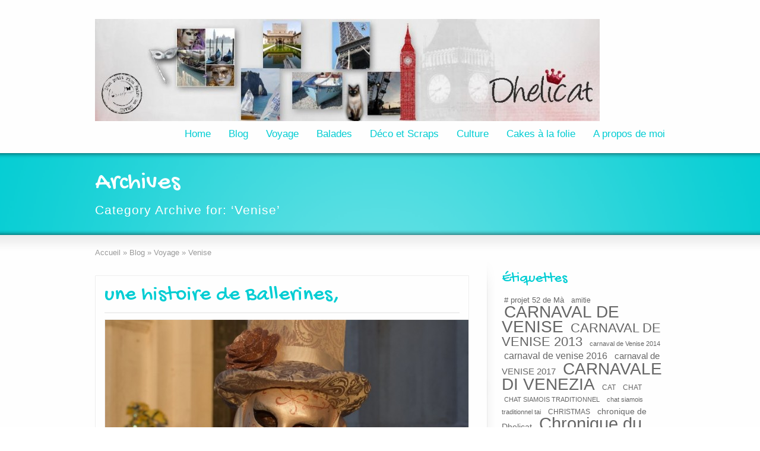

--- FILE ---
content_type: text/html; charset=UTF-8
request_url: https://dhelicat.com/Blog/category/voyage/venise/page/50/
body_size: 8611
content:
<!DOCTYPE html>
<!--[if lt IE 7]>      <html class="no-js lt-ie9 lt-ie8 lt-ie7" lang="fr-FR"
	prefix="og: https://ogp.me/ns#" > <![endif]-->
<!--[if IE 7]>         <html class="no-js lt-ie9 lt-ie8" lang="fr-FR"
	prefix="og: https://ogp.me/ns#" > <![endif]-->
<!--[if IE 8]>         <html class="no-js lt-ie9" lang="fr-FR"
	prefix="og: https://ogp.me/ns#" > <![endif]-->
<!--[if gt IE 8]><!--> <html class="no-js" lang="fr-FR"
	prefix="og: https://ogp.me/ns#" > <!--<![endif]-->
<head>
<meta charset="UTF-8" />
<meta http-equiv="X-UA-Compatible" content="IE=edge,chrome=1">


<!-- Feeds and Pingback -->
<link rel="profile" href="http://gmpg.org/xfn/11" />
<link rel="alternate" type="application/rss+xml" title="Dhelicat RSS2 Feed" href="https://dhelicat.com/Blog/feed/" />
<link rel="pingback" href="https://dhelicat.com/Blog/xmlrpc.php" />


		<!-- All in One SEO 4.1.4.5 -->
		<title>Venise | Dhelicat - Part 50</title>
		<meta name="robots" content="noindex, nofollow, max-snippet:-1, max-image-preview:large, max-video-preview:-1" />
		<link rel="canonical" href="https://dhelicat.com/Blog/category/voyage/venise/page/50/" />
		<link rel="prev" href="https://dhelicat.com/Blog/category/voyage/venise/page/49/" />
		<link rel="next" href="https://dhelicat.com/Blog/category/voyage/venise/page/51/" />
		<script type="application/ld+json" class="aioseo-schema">
			{"@context":"https:\/\/schema.org","@graph":[{"@type":"WebSite","@id":"https:\/\/dhelicat.com\/Blog\/#website","url":"https:\/\/dhelicat.com\/Blog\/","name":"Dhelicat","inLanguage":"fr-FR","publisher":{"@id":"https:\/\/dhelicat.com\/Blog\/#organization"}},{"@type":"Organization","@id":"https:\/\/dhelicat.com\/Blog\/#organization","name":"Dhelicat","url":"https:\/\/dhelicat.com\/Blog\/"},{"@type":"BreadcrumbList","@id":"https:\/\/dhelicat.com\/Blog\/category\/voyage\/venise\/page\/50\/#breadcrumblist","itemListElement":[{"@type":"ListItem","@id":"https:\/\/dhelicat.com\/Blog\/#listItem","position":1,"item":{"@type":"WebPage","@id":"https:\/\/dhelicat.com\/Blog\/","name":"Accueil","description":"- Part 50","url":"https:\/\/dhelicat.com\/Blog\/"},"nextItem":"https:\/\/dhelicat.com\/Blog\/category\/voyage\/#listItem"},{"@type":"ListItem","@id":"https:\/\/dhelicat.com\/Blog\/category\/voyage\/#listItem","position":2,"item":{"@type":"WebPage","@id":"https:\/\/dhelicat.com\/Blog\/category\/voyage\/","name":"Voyage","url":"https:\/\/dhelicat.com\/Blog\/category\/voyage\/"},"nextItem":"https:\/\/dhelicat.com\/Blog\/category\/voyage\/venise\/#listItem","previousItem":"https:\/\/dhelicat.com\/Blog\/#listItem"},{"@type":"ListItem","@id":"https:\/\/dhelicat.com\/Blog\/category\/voyage\/venise\/#listItem","position":3,"item":{"@type":"WebPage","@id":"https:\/\/dhelicat.com\/Blog\/category\/voyage\/venise\/","name":"Venise","url":"https:\/\/dhelicat.com\/Blog\/category\/voyage\/venise\/"},"previousItem":"https:\/\/dhelicat.com\/Blog\/category\/voyage\/#listItem"}]},{"@type":"CollectionPage","@id":"https:\/\/dhelicat.com\/Blog\/category\/voyage\/venise\/page\/50\/#collectionpage","url":"https:\/\/dhelicat.com\/Blog\/category\/voyage\/venise\/page\/50\/","name":"Venise | Dhelicat - Part 50","inLanguage":"fr-FR","isPartOf":{"@id":"https:\/\/dhelicat.com\/Blog\/#website"},"breadcrumb":{"@id":"https:\/\/dhelicat.com\/Blog\/category\/voyage\/venise\/page\/50\/#breadcrumblist"}}]}
		</script>
		<!-- All in One SEO -->

<link rel='dns-prefetch' href='//s.w.org' />
<link rel="alternate" type="application/rss+xml" title="Dhelicat &raquo; Flux" href="https://dhelicat.com/Blog/feed/" />
<link rel="alternate" type="application/rss+xml" title="Dhelicat &raquo; Flux des commentaires" href="https://dhelicat.com/Blog/comments/feed/" />
<link rel="alternate" type="application/rss+xml" title="Dhelicat &raquo; Flux de la catégorie Venise" href="https://dhelicat.com/Blog/category/voyage/venise/feed/" />
		<script type="text/javascript">
			window._wpemojiSettings = {"baseUrl":"https:\/\/s.w.org\/images\/core\/emoji\/11.2.0\/72x72\/","ext":".png","svgUrl":"https:\/\/s.w.org\/images\/core\/emoji\/11.2.0\/svg\/","svgExt":".svg","source":{"concatemoji":"https:\/\/dhelicat.com\/Blog\/wp-includes\/js\/wp-emoji-release.min.js?ver=5.1.21"}};
			!function(e,a,t){var n,r,o,i=a.createElement("canvas"),p=i.getContext&&i.getContext("2d");function s(e,t){var a=String.fromCharCode;p.clearRect(0,0,i.width,i.height),p.fillText(a.apply(this,e),0,0);e=i.toDataURL();return p.clearRect(0,0,i.width,i.height),p.fillText(a.apply(this,t),0,0),e===i.toDataURL()}function c(e){var t=a.createElement("script");t.src=e,t.defer=t.type="text/javascript",a.getElementsByTagName("head")[0].appendChild(t)}for(o=Array("flag","emoji"),t.supports={everything:!0,everythingExceptFlag:!0},r=0;r<o.length;r++)t.supports[o[r]]=function(e){if(!p||!p.fillText)return!1;switch(p.textBaseline="top",p.font="600 32px Arial",e){case"flag":return s([55356,56826,55356,56819],[55356,56826,8203,55356,56819])?!1:!s([55356,57332,56128,56423,56128,56418,56128,56421,56128,56430,56128,56423,56128,56447],[55356,57332,8203,56128,56423,8203,56128,56418,8203,56128,56421,8203,56128,56430,8203,56128,56423,8203,56128,56447]);case"emoji":return!s([55358,56760,9792,65039],[55358,56760,8203,9792,65039])}return!1}(o[r]),t.supports.everything=t.supports.everything&&t.supports[o[r]],"flag"!==o[r]&&(t.supports.everythingExceptFlag=t.supports.everythingExceptFlag&&t.supports[o[r]]);t.supports.everythingExceptFlag=t.supports.everythingExceptFlag&&!t.supports.flag,t.DOMReady=!1,t.readyCallback=function(){t.DOMReady=!0},t.supports.everything||(n=function(){t.readyCallback()},a.addEventListener?(a.addEventListener("DOMContentLoaded",n,!1),e.addEventListener("load",n,!1)):(e.attachEvent("onload",n),a.attachEvent("onreadystatechange",function(){"complete"===a.readyState&&t.readyCallback()})),(n=t.source||{}).concatemoji?c(n.concatemoji):n.wpemoji&&n.twemoji&&(c(n.twemoji),c(n.wpemoji)))}(window,document,window._wpemojiSettings);
		</script>
		<style type="text/css">
img.wp-smiley,
img.emoji {
	display: inline !important;
	border: none !important;
	box-shadow: none !important;
	height: 1em !important;
	width: 1em !important;
	margin: 0 .07em !important;
	vertical-align: -0.1em !important;
	background: none !important;
	padding: 0 !important;
}
</style>
	<link rel='stylesheet' id='wp-block-library-css'  href='https://dhelicat.com/Blog/wp-includes/css/dist/block-library/style.min.css?ver=5.1.21' type='text/css' media='all' />
<link rel='stylesheet' id='theme-style-css'  href='https://dhelicat.com/Blog/wp-content/themes/striking/css/screen.css?ver=5.1.21' type='text/css' media='all' />
<link rel='stylesheet' id='theme-skin-css'  href='https://dhelicat.com/Blog/wp-content/themes/striking-child/cache/skin.css?ver=1769625696' type='text/css' media='all' />
<link rel='stylesheet' id='font|Gochi Hand-css'  href='https://fonts.googleapis.com/css?family=Gochi+Hand&#038;ver=5.1.21' type='text/css' media='all' />
<link rel='stylesheet' id='theme-child-style-css'  href='https://dhelicat.com/Blog/wp-content/themes/striking-child/style.css?ver=5.1.21' type='text/css' media='all' />
<script type='text/javascript' src='https://dhelicat.com/Blog/wp-content/themes/striking/js/jquery-1.8.3.min.js?ver=1.8.3'></script>
<script type='text/javascript' src='https://dhelicat.com/Blog/wp-content/themes/striking/js/jquery.tools.tabs.min.js?ver=1.2.6'></script>
<script type='text/javascript' src='https://dhelicat.com/Blog/wp-content/themes/striking/js/jquery.colorbox.js?ver=1.3.20.2'></script>
<script type='text/javascript' src='https://dhelicat.com/Blog/wp-includes/js/swfobject.js?ver=2.2-20120417'></script>
<script type='text/javascript' src='https://dhelicat.com/Blog/wp-content/themes/striking/js/jquery.nav.js?ver=5.1.21'></script>
<script type='text/javascript' src='https://dhelicat.com/Blog/wp-content/themes/striking/js/custom.js?ver=5.1.21'></script>
<script type='text/javascript' src='https://dhelicat.com/Blog/wp-content/themes/striking/js/jquery.tools.validator.min.js?ver=1.2.5'></script>
<link rel='https://api.w.org/' href='https://dhelicat.com/Blog/wp-json/' />
<link rel="EditURI" type="application/rsd+xml" title="RSD" href="https://dhelicat.com/Blog/xmlrpc.php?rsd" />
<link rel="wlwmanifest" type="application/wlwmanifest+xml" href="https://dhelicat.com/Blog/wp-includes/wlwmanifest.xml" /> 
<meta name="generator" content="WordPress 5.1.21" />
		<style type="text/css">.recentcomments a{display:inline !important;padding:0 !important;margin:0 !important;}</style>
		
<!--[if IE 6 ]>
	<link href="https://dhelicat.com/Blog/wp-content/themes/striking/css/ie6.css" media="screen" rel="stylesheet" type="text/css">
	<script type="text/javascript" src="https://dhelicat.com/Blog/wp-content/themes/striking/js/dd_belatedpng-min.js"></script>
	<script type="text/javascript" src="https://dhelicat.com/Blog/wp-content/themes/striking/js/ie6.js"></script>
<![endif]-->
<!--[if IE 7 ]>
<link href="https://dhelicat.com/Blog/wp-content/themes/striking/css/ie7.css" media="screen" rel="stylesheet" type="text/css">
<![endif]-->
<!--[if IE 8 ]>
<link href="https://dhelicat.com/Blog/wp-content/themes/striking/css/ie8.css" media="screen" rel="stylesheet" type="text/css">
<![endif]-->
<!--[if IE]>
	<script type="text/javascript" src="https://dhelicat.com/Blog/wp-content/themes/striking/js/html5.js"></script>
<![endif]-->
<script type="text/javascript">
var image_url='https://dhelicat.com/Blog/wp-content/themes/striking/images';
</script>
</head>
<body class="archive paged category category-venise category-5 paged-50 category-paged-50">
<header id="header">
	<div class="inner">
<div id="logo">
	<a href="https://dhelicat.com/Blog/"><img class="ie_png" src="https://dhelicat.com/Blog/wp-content/uploads/2013/03/cropped-1banniere-dhelicat-blog1.jpg" alt="Dhelicat"/></a>
		</div>
		<nav id="navigation" class="jqueryslidemenu"><ul id="menu-menu-top" class="menu"><li id="menu-item-3676" class="menu-item menu-item-type-post_type menu-item-object-page menu-item-home menu-item-3676"><a href="https://dhelicat.com/Blog/">Home</a></li>
<li id="menu-item-3646" class="menu-item menu-item-type-post_type menu-item-object-page menu-item-3646 current_page_parent"><a href="https://dhelicat.com/Blog/blog/">Blog</a></li>
<li id="menu-item-2755" class="menu-item menu-item-type-taxonomy menu-item-object-category current-category-ancestor current-menu-ancestor current-menu-parent current-category-parent menu-item-has-children menu-item-2755 has-children"><a href="https://dhelicat.com/Blog/category/voyage/">Voyage</a>
<ul class="sub-menu">
	<li id="menu-item-2765" class="menu-item menu-item-type-taxonomy menu-item-object-category menu-item-2765"><a href="https://dhelicat.com/Blog/category/voyage/paris-voyage/">Paris</a></li>
	<li id="menu-item-2764" class="menu-item menu-item-type-taxonomy menu-item-object-category menu-item-2764"><a href="https://dhelicat.com/Blog/category/voyage/espagne/">Espagne</a></li>
	<li id="menu-item-2756" class="menu-item menu-item-type-taxonomy menu-item-object-category menu-item-2756"><a href="https://dhelicat.com/Blog/category/voyage/londres/">Londres</a></li>
	<li id="menu-item-2757" class="menu-item menu-item-type-taxonomy menu-item-object-category current-menu-item menu-item-2757"><a href="https://dhelicat.com/Blog/category/voyage/venise/" aria-current="page">Venise</a></li>
</ul>
</li>
<li id="menu-item-3685" class="menu-item menu-item-type-taxonomy menu-item-object-category menu-item-3685"><a href="https://dhelicat.com/Blog/category/ballades/">Balades</a></li>
<li id="menu-item-2759" class="menu-item menu-item-type-taxonomy menu-item-object-category menu-item-2759"><a href="https://dhelicat.com/Blog/category/scraps/">Déco et Scraps</a></li>
<li id="menu-item-2768" class="menu-item menu-item-type-taxonomy menu-item-object-category menu-item-has-children menu-item-2768 has-children"><a href="https://dhelicat.com/Blog/category/culture/">Culture</a>
<ul class="sub-menu">
	<li id="menu-item-2769" class="menu-item menu-item-type-taxonomy menu-item-object-category menu-item-2769"><a href="https://dhelicat.com/Blog/category/culture/cinema/">Cinema</a></li>
	<li id="menu-item-3675" class="menu-item menu-item-type-taxonomy menu-item-object-category menu-item-3675"><a href="https://dhelicat.com/Blog/category/culture/livres-2/">Lecture</a></li>
	<li id="menu-item-2771" class="menu-item menu-item-type-taxonomy menu-item-object-category menu-item-2771"><a href="https://dhelicat.com/Blog/category/culture/musees-et-monuments/">Musées et Monuments</a></li>
</ul>
</li>
<li id="menu-item-3679" class="menu-item menu-item-type-taxonomy menu-item-object-category menu-item-3679"><a href="https://dhelicat.com/Blog/category/cuisine-2/">Cakes à la folie</a></li>
<li id="menu-item-2754" class="menu-item menu-item-type-post_type menu-item-object-page menu-item-2754"><a href="https://dhelicat.com/Blog/about/">A propos de moi</a></li>
</ul></nav>	</div>
<script>
  (function(i,s,o,g,r,a,m){i['GoogleAnalyticsObject']=r;i[r]=i[r]||function(){
  (i[r].q=i[r].q||[]).push(arguments)},i[r].l=1*new Date();a=s.createElement(o),
  m=s.getElementsByTagName(o)[0];a.async=1;a.src=g;m.parentNode.insertBefore(a,m)
  })(window,document,'script','//www.google-analytics.com/analytics.js','ga');

  ga('create', 'UA-43485800-1', 'dhelicat.com');
  ga('send', 'pageview');

</script>
</header><div id="feature"><div class="top_shadow"></div><div class="inner"><h1>Archives</h1><div id="introduce">Category Archive for: ‘Venise’</div></div><div class="bottom_shadow"></div></div><div id="page">
	<div class="inner right_sidebar">
		<div id="main">
			<section id="breadcrumbs"><div class="breadcrumb breadcrumbs"><div class="breadcrumbs-plus"><a href="https://dhelicat.com/Blog/" class="home">Accueil</a> <span class='separator'>&raquo;</span> <a href="https://dhelicat.com/Blog/blog/">Blog</a> <span class='separator'>&raquo;</span> <a href="https://dhelicat.com/Blog/category/voyage/" title="Voyage">Voyage</a> <span class='separator'>&raquo;</span> Venise</div></div></section>			<div class="content">
			<article id="post-29011" class="entry entry_below entry_frame"> 
	<div class="entry_info">
		<h2 class="entry_title"><a href="https://dhelicat.com/Blog/une-histoire-de-ballerines/" rel="bookmark" title="Lien permanent pour une histoire de Ballerines,">une histoire de Ballerines,</a></h2>
		<div class="entry_meta">
		</div>
	</div>
<div class="image_styled entry_image"><span class="image_frame effect-icon" style="height:250px;width:628px"><a class="image_icon_zoom lightbox" href="https://dhelicat.com/Blog/wp-content/uploads/2015/01/DSC_0232.jpg" title="une histoire de Ballerines,"><img width="628" height="250" src="https://dhelicat.com/Blog/wp-content/themes/striking-child/cache/images/28939_DSC_0232-628x250.jpg" alt="une histoire de Ballerines," /></a></span><img src="https://dhelicat.com/Blog/wp-content/themes/striking/images/image_shadow.png" class="image_shadow" width="630" alt="" style="width:630px"></div>		<div class="entry_content">
<p>les ballerines un rêve de petite fille, je n&rsquo;ai jamais été sportive, encore moins souple et gracieuse pour rêver un jour de danser avec un tutu et des jolis chaussons de danse dont les rubans encercleraient mes chevilles, et pourtant j&rsquo;adore les ballets, j&rsquo;aime aller à l&rsquo;opéra les admirer, j&rsquo;ai longtemps rêver devant ces jolies [&hellip;]</p>
		<div class="read_more_wrap">
			<a class="read_more_link button small" href="https://dhelicat.com/Blog/une-histoire-de-ballerines/" rel="nofollow"><span>Read more »</span></a>
		</div>
			
	</div>
</article>
<article id="post-28920" class="entry entry_below entry_frame"> 
	<div class="entry_info">
		<h2 class="entry_title"><a href="https://dhelicat.com/Blog/la-maga-di-oz-2/" rel="bookmark" title="Lien permanent pour la magia di oz #2,">la magia di oz #2,</a></h2>
		<div class="entry_meta">
		</div>
	</div>
<div class="image_styled entry_image"><span class="image_frame effect-icon" style="height:250px;width:628px"><a class="image_icon_zoom lightbox" href="https://dhelicat.com/Blog/wp-content/uploads/2015/01/DSC_0109.jpg" title="la magia di oz #2,"><img width="628" height="250" src="https://dhelicat.com/Blog/wp-content/themes/striking-child/cache/images/28673_DSC_0109-628x250.jpg" alt="la magia di oz #2," /></a></span><img src="https://dhelicat.com/Blog/wp-content/themes/striking/images/image_shadow.png" class="image_shadow" width="630" alt="" style="width:630px"></div>		<div class="entry_content">
<p>le dernier jour lors du carnaval 2014, à Venise il pleuvait à ne pas mettre un chat dehors: et soudain je l&rsquo;ai vu, elle était là réfugiée devant le Florian sous les arcades accolée à un poteau,  superbe, la magie d&rsquo;Oz opérait, elle était très entourée,  très sollicitée par les touristes, les badauds, tous ceux [&hellip;]</p>
		<div class="read_more_wrap">
			<a class="read_more_link button small" href="https://dhelicat.com/Blog/la-maga-di-oz-2/" rel="nofollow"><span>Read more »</span></a>
		</div>
			
	</div>
</article>
<article id="post-28915" class="entry entry_below entry_frame"> 
	<div class="entry_info">
		<h2 class="entry_title"><a href="https://dhelicat.com/Blog/la-maga-di-oz-1/" rel="bookmark" title="Lien permanent pour la magia di oz #1,">la magia di oz #1,</a></h2>
		<div class="entry_meta">
		</div>
	</div>
<div class="image_styled entry_image"><span class="image_frame effect-icon" style="height:250px;width:628px"><a class="image_icon_zoom lightbox" href="https://dhelicat.com/Blog/wp-content/uploads/2015/01/DSC_08461.jpg" title="la magia di oz #1,"><img width="628" height="250" src="https://dhelicat.com/Blog/wp-content/themes/striking-child/cache/images/28812_DSC_08461-628x250.jpg" alt="la magia di oz #1," /></a></span><img src="https://dhelicat.com/Blog/wp-content/themes/striking/images/image_shadow.png" class="image_shadow" width="630" alt="" style="width:630px"></div>		<div class="entry_content">
<p>vous la connaissez, je la guette chaque année à Venise, elle apparait souvent vers la fin de la semaine, elle est toujours merveilleuse, elle n&rsquo;est pas masquée juste maquillée, elle aura tour à tour été pâtissière, elle a été en 2013 à la recherche du temps perdu en 2014 nous l&rsquo;avons retrouvé héroïne du magicien [&hellip;]</p>
		<div class="read_more_wrap">
			<a class="read_more_link button small" href="https://dhelicat.com/Blog/la-maga-di-oz-1/" rel="nofollow"><span>Read more »</span></a>
		</div>
			
	</div>
</article>
<article id="post-28901" class="entry entry_below entry_frame"> 
	<div class="entry_info">
		<h2 class="entry_title"><a href="https://dhelicat.com/Blog/la-palette-dun-peintre/" rel="bookmark" title="Lien permanent pour la palette d&rsquo;un peintre">la palette d&rsquo;un peintre</a></h2>
		<div class="entry_meta">
		</div>
	</div>
<div class="image_styled entry_image"><span class="image_frame effect-icon" style="height:250px;width:628px"><a class="image_icon_zoom lightbox" href="https://dhelicat.com/Blog/wp-content/uploads/2015/01/DSC_0382.jpg" title="la palette d&rsquo;un peintre"><img width="628" height="250" src="https://dhelicat.com/Blog/wp-content/themes/striking-child/cache/images/28974_DSC_0382-628x250.jpg" alt="la palette d&rsquo;un peintre" /></a></span><img src="https://dhelicat.com/Blog/wp-content/themes/striking/images/image_shadow.png" class="image_shadow" width="630" alt="" style="width:630px"></div>		<div class="entry_content">
<p>avec la palette d&rsquo;un peintre  saisir les couleurs, et les découvrir toutes deux si dissemblables l&rsquo;une a la palette et le pinceau a la main prête a croquer Venise, l&rsquo;autre avec son panier croque les  gourmandises avec son chapeau en forme de gâteau comme une pièce montée, l&rsquo;une à côté de l&rsquo;autre s&rsquo;émerveiller de l&rsquo;imagination [&hellip;]</p>
		<div class="read_more_wrap">
			<a class="read_more_link button small" href="https://dhelicat.com/Blog/la-palette-dun-peintre/" rel="nofollow"><span>Read more »</span></a>
		</div>
			
	</div>
</article>
<article id="post-17615" class="entry entry_below entry_frame"> 
	<div class="entry_info">
		<h2 class="entry_title"><a href="https://dhelicat.com/Blog/lelegance/" rel="bookmark" title="Lien permanent pour l&rsquo;élégance &#8230;">l&rsquo;élégance &#8230;</a></h2>
		<div class="entry_meta">
		</div>
	</div>
<div class="image_styled entry_image"><span class="image_frame effect-icon" style="height:250px;width:628px"><a class="image_icon_zoom lightbox" href="https://dhelicat.com/Blog/wp-content/uploads/2014/06/DSC_0471.jpg" title="l&rsquo;élégance &#8230;"><img width="628" height="250" src="https://dhelicat.com/Blog/wp-content/themes/striking-child/cache/images/17621_DSC_0471-628x250.jpg" alt="l&rsquo;élégance &#8230;" /></a></span><img src="https://dhelicat.com/Blog/wp-content/themes/striking/images/image_shadow.png" class="image_shadow" width="630" alt="" style="width:630px"></div>		<div class="entry_content">
<p>c&rsquo;est fou ce que l&rsquo;on fait comme belles rencontres à Venise lors du carnaval des rencontres insolites, originales, parfois effrayantes et puis des rencontres de belles élégantes, c&rsquo;est celles ci que j&rsquo;ai eu envie de vous montrer:      les anonymes, qui ont su attirer le regard de la photographe, pour un costume, sa couleur, [&hellip;]</p>
		<div class="read_more_wrap">
			<a class="read_more_link button small" href="https://dhelicat.com/Blog/lelegance/" rel="nofollow"><span>Read more »</span></a>
		</div>
			
	</div>
</article>
				<div class="clearboth"></div>
			</div>
			<div class="wp-pagenavi">
<a href="https://dhelicat.com/Blog/category/voyage/venise/" class="first" title="&laquo; Premiers">&laquo; Premiers</a><span class="extend">...</span><a href="https://dhelicat.com/Blog/category/voyage/venise/page/10/" class="page" title="10">10</a><a href="https://dhelicat.com/Blog/category/voyage/venise/page/20/" class="page" title="20">20</a><a href="https://dhelicat.com/Blog/category/voyage/venise/page/30/" class="page" title="30">30</a><a href="https://dhelicat.com/Blog/category/voyage/venise/page/49/" class="previouspostslink">&laquo;</a><a href="https://dhelicat.com/Blog/category/voyage/venise/page/49/" class="page" title="49">49</a><span class="current">50</span><a href="https://dhelicat.com/Blog/category/voyage/venise/page/51/" class="page" title="51">51</a><a href="https://dhelicat.com/Blog/category/voyage/venise/page/52/" class="page" title="52">52</a><a href="https://dhelicat.com/Blog/category/voyage/venise/page/51/" class="nextpostslink">&raquo;</a><a href="https://dhelicat.com/Blog/category/voyage/venise/page/60/" class="page" title="60">60</a><a href="https://dhelicat.com/Blog/category/voyage/venise/page/70/" class="page" title="70">70</a><a href="https://dhelicat.com/Blog/category/voyage/venise/page/80/" class="page" title="80">80</a><span class="extend">...</span><a href="https://dhelicat.com/Blog/category/voyage/venise/page/92/" class="last" title="Derniers &raquo;">Derniers &raquo;</a></div>
		</div>
		<aside id="sidebar">
	<div id="sidebar_content" class="lessgap"><section id="tag_cloud-4" class="widget widget_tag_cloud"><h3 class="widgettitle">Étiquettes</h3><div class="tagcloud"><a href="https://dhelicat.com/Blog/tag/projet-52-de-ma/" class="tag-cloud-link tag-link-2929 tag-link-position-1" style="font-size: 9.7981651376147pt;" aria-label="# projet 52 de Mà (24 éléments)"># projet 52 de Mà</a>
<a href="https://dhelicat.com/Blog/tag/amitie/" class="tag-cloud-link tag-link-31 tag-link-position-2" style="font-size: 8.7706422018349pt;" aria-label="amitie (20 éléments)">amitie</a>
<a href="https://dhelicat.com/Blog/tag/carnaval-de-venise/" class="tag-cloud-link tag-link-135 tag-link-position-3" style="font-size: 20.97247706422pt;" aria-label="CARNAVAL DE VENISE (184 éléments)">CARNAVAL DE VENISE</a>
<a href="https://dhelicat.com/Blog/tag/carnaval-de-venise-2013/" class="tag-cloud-link tag-link-136 tag-link-position-4" style="font-size: 16.862385321101pt;" aria-label="CARNAVAL DE VENISE 2013 (89 éléments)">CARNAVAL DE VENISE 2013</a>
<a href="https://dhelicat.com/Blog/tag/carnaval-de-venise-2014/" class="tag-cloud-link tag-link-1643 tag-link-position-5" style="font-size: 8.256880733945pt;" aria-label="carnaval de Venise 2014 (18 éléments)">carnaval de Venise 2014</a>
<a href="https://dhelicat.com/Blog/tag/carnaval-de-venise-2016/" class="tag-cloud-link tag-link-2556 tag-link-position-6" style="font-size: 12.110091743119pt;" aria-label="carnaval de venise 2016 (37 éléments)">carnaval de venise 2016</a>
<a href="https://dhelicat.com/Blog/tag/carnaval-de-venise-2017/" class="tag-cloud-link tag-link-2826 tag-link-position-7" style="font-size: 11.339449541284pt;" aria-label="carnaval de VENISE 2017 (32 éléments)">carnaval de VENISE 2017</a>
<a href="https://dhelicat.com/Blog/tag/carnavale-di-venezia/" class="tag-cloud-link tag-link-138 tag-link-position-8" style="font-size: 21.229357798165pt;" aria-label="CARNAVALE DI VENEZIA (193 éléments)">CARNAVALE DI VENEZIA</a>
<a href="https://dhelicat.com/Blog/tag/cat/" class="tag-cloud-link tag-link-145 tag-link-position-9" style="font-size: 9.2844036697248pt;" aria-label="CAT (22 éléments)">CAT</a>
<a href="https://dhelicat.com/Blog/tag/chat/" class="tag-cloud-link tag-link-163 tag-link-position-10" style="font-size: 9.2844036697248pt;" aria-label="CHAT (22 éléments)">CHAT</a>
<a href="https://dhelicat.com/Blog/tag/chat-siamois-traditionnel/" class="tag-cloud-link tag-link-165 tag-link-position-11" style="font-size: 8pt;" aria-label="CHAT SIAMOIS TRADITIONNEL (17 éléments)">CHAT SIAMOIS TRADITIONNEL</a>
<a href="https://dhelicat.com/Blog/tag/chat-siamois-traditionnel-tai/" class="tag-cloud-link tag-link-166 tag-link-position-12" style="font-size: 8.5137614678899pt;" aria-label="chat siamois traditionnel tai (19 éléments)">chat siamois traditionnel tai</a>
<a href="https://dhelicat.com/Blog/tag/christmas/" class="tag-cloud-link tag-link-180 tag-link-position-13" style="font-size: 8.7706422018349pt;" aria-label="CHRISTMAS (20 éléments)">CHRISTMAS</a>
<a href="https://dhelicat.com/Blog/tag/chronique-de-dhelicat/" class="tag-cloud-link tag-link-1953 tag-link-position-14" style="font-size: 10.440366972477pt;" aria-label="chronique de Dhelicat (27 éléments)">chronique de Dhelicat</a>
<a href="https://dhelicat.com/Blog/tag/chronique-du-dimanche/" class="tag-cloud-link tag-link-1486 tag-link-position-15" style="font-size: 22pt;" aria-label="Chronique du dimanche (222 éléments)">Chronique du dimanche</a>
<a href="https://dhelicat.com/Blog/tag/chronique-du-dimanche-de-dhelicat/" class="tag-cloud-link tag-link-1581 tag-link-position-16" style="font-size: 21.743119266055pt;" aria-label="Chronique du dimanche de Dhelicat (214 éléments)">Chronique du dimanche de Dhelicat</a>
<a href="https://dhelicat.com/Blog/tag/covent-garden/" class="tag-cloud-link tag-link-237 tag-link-position-17" style="font-size: 9.0275229357798pt;" aria-label="COVENT GARDEN (21 éléments)">COVENT GARDEN</a>
<a href="https://dhelicat.com/Blog/tag/defi-de-ma/" class="tag-cloud-link tag-link-3031 tag-link-position-18" style="font-size: 11.853211009174pt;" aria-label="defi de Mà (35 éléments)">defi de Mà</a>
<a href="https://dhelicat.com/Blog/tag/digitalement-scrap/" class="tag-cloud-link tag-link-267 tag-link-position-19" style="font-size: 8.5137614678899pt;" aria-label="DIGITALEMENT SCRAP (19 éléments)">DIGITALEMENT SCRAP</a>
<a href="https://dhelicat.com/Blog/tag/defi-photo-projet-52/" class="tag-cloud-link tag-link-2917 tag-link-position-20" style="font-size: 15.706422018349pt;" aria-label="défi photo projet 52 (71 éléments)">défi photo projet 52</a>
<a href="https://dhelicat.com/Blog/tag/enjoy-scrap/" class="tag-cloud-link tag-link-302 tag-link-position-21" style="font-size: 8pt;" aria-label="enjoy scrap (17 éléments)">enjoy scrap</a>
<a href="https://dhelicat.com/Blog/tag/en-vrac-cest-samedi/" class="tag-cloud-link tag-link-1961 tag-link-position-22" style="font-size: 15.834862385321pt;" aria-label="en vrac c&#039;est samedi (73 éléments)">en vrac c&#039;est samedi</a>
<a href="https://dhelicat.com/Blog/tag/florence/" class="tag-cloud-link tag-link-330 tag-link-position-23" style="font-size: 12.366972477064pt;" aria-label="FLORENCE (39 éléments)">FLORENCE</a>
<a href="https://dhelicat.com/Blog/tag/la-balade-du-mercredi/" class="tag-cloud-link tag-link-2673 tag-link-position-24" style="font-size: 17.247706422018pt;" aria-label="la balade du mercredi (95 éléments)">la balade du mercredi</a>
<a href="https://dhelicat.com/Blog/tag/la-cote-sauvage/" class="tag-cloud-link tag-link-2843 tag-link-position-25" style="font-size: 8pt;" aria-label="la côte sauvage (17 éléments)">la côte sauvage</a>
<a href="https://dhelicat.com/Blog/tag/la-photo-du-jeudi/" class="tag-cloud-link tag-link-496 tag-link-position-26" style="font-size: 9.7981651376147pt;" aria-label="LA PHOTO DU JEUDI (24 éléments)">LA PHOTO DU JEUDI</a>
<a href="https://dhelicat.com/Blog/tag/les-10-photos-du-jeudi/" class="tag-cloud-link tag-link-2903 tag-link-position-27" style="font-size: 19.174311926606pt;" aria-label="les 10 photos du JEUDI (134 éléments)">les 10 photos du JEUDI</a>
<a href="https://dhelicat.com/Blog/tag/les-etats-desprit-du-vendredi-de-zenopia-et-the-postman/" class="tag-cloud-link tag-link-2739 tag-link-position-28" style="font-size: 16.862385321101pt;" aria-label="les etats d&#039;esprit du vendredi de Zenopia et The Postman (89 éléments)">les etats d&#039;esprit du vendredi de Zenopia et The Postman</a>
<a href="https://dhelicat.com/Blog/tag/les-etats-desprit-du-vendredi/" class="tag-cloud-link tag-link-2635 tag-link-position-29" style="font-size: 19.816513761468pt;" aria-label="les états d&#039;esprit du vendredi (150 éléments)">les états d&#039;esprit du vendredi</a>
<a href="https://dhelicat.com/Blog/tag/les-etats-desprit-du-vendredi-de-fedora-et-le-postman/" class="tag-cloud-link tag-link-2647 tag-link-position-30" style="font-size: 10.440366972477pt;" aria-label="les états d&#039;esprit du vendredi de Fedora et le Postman (27 éléments)">les états d&#039;esprit du vendredi de Fedora et le Postman</a>
<a href="https://dhelicat.com/Blog/tag/les-etats-desprit-du-vendredi-de-zenopia-et-le-postman/" class="tag-cloud-link tag-link-2837 tag-link-position-31" style="font-size: 10.825688073394pt;" aria-label="les états d&#039;esprit du vendredi de Zenopia et le Postman (29 éléments)">les états d&#039;esprit du vendredi de Zenopia et le Postman</a>
<a href="https://dhelicat.com/Blog/tag/london/" class="tag-cloud-link tag-link-582 tag-link-position-32" style="font-size: 14.550458715596pt;" aria-label="LONDON (58 éléments)">LONDON</a>
<a href="https://dhelicat.com/Blog/tag/london-forever/" class="tag-cloud-link tag-link-598 tag-link-position-33" style="font-size: 10.825688073394pt;" aria-label="London forever (29 éléments)">London forever</a>
<a href="https://dhelicat.com/Blog/tag/londres/" class="tag-cloud-link tag-link-2839 tag-link-position-34" style="font-size: 15.192660550459pt;" aria-label="Londres (65 éléments)">Londres</a>
<a href="https://dhelicat.com/Blog/tag/masques-de-venise/" class="tag-cloud-link tag-link-649 tag-link-position-35" style="font-size: 18.917431192661pt;" aria-label="MASQUES DE VENISE (129 éléments)">MASQUES DE VENISE</a>
<a href="https://dhelicat.com/Blog/tag/masques-du-carnaval-2013/" class="tag-cloud-link tag-link-650 tag-link-position-36" style="font-size: 9.0275229357798pt;" aria-label="MASQUES DU CARNAVAL 2013 (21 éléments)">MASQUES DU CARNAVAL 2013</a>
<a href="https://dhelicat.com/Blog/tag/masques-de-venise-2013/" class="tag-cloud-link tag-link-653 tag-link-position-37" style="font-size: 12.110091743119pt;" aria-label="Masqués de Venise 2013 (37 éléments)">Masqués de Venise 2013</a>
<a href="https://dhelicat.com/Blog/tag/paris/" class="tag-cloud-link tag-link-759 tag-link-position-38" style="font-size: 9.2844036697248pt;" aria-label="paris (22 éléments)">paris</a>
<a href="https://dhelicat.com/Blog/tag/photo-du-jeudi/" class="tag-cloud-link tag-link-782 tag-link-position-39" style="font-size: 8.256880733945pt;" aria-label="photo du jeudi (18 éléments)">photo du jeudi</a>
<a href="https://dhelicat.com/Blog/tag/projet-52-2018-de-ma/" class="tag-cloud-link tag-link-2980 tag-link-position-40" style="font-size: 12.238532110092pt;" aria-label="projet #52/2018 de Mà (38 éléments)">projet #52/2018 de Mà</a>
<a href="https://dhelicat.com/Blog/tag/rome/" class="tag-cloud-link tag-link-1740 tag-link-position-41" style="font-size: 9.2844036697248pt;" aria-label="Rome (22 éléments)">Rome</a>
<a href="https://dhelicat.com/Blog/tag/street-art/" class="tag-cloud-link tag-link-972 tag-link-position-42" style="font-size: 8.5137614678899pt;" aria-label="STREET ART (19 éléments)">STREET ART</a>
<a href="https://dhelicat.com/Blog/tag/venezia/" class="tag-cloud-link tag-link-1065 tag-link-position-43" style="font-size: 16.733944954128pt;" aria-label="VENEZIA (86 éléments)">VENEZIA</a>
<a href="https://dhelicat.com/Blog/tag/venise-2/" class="tag-cloud-link tag-link-1066 tag-link-position-44" style="font-size: 17.889908256881pt;" aria-label="venise (107 éléments)">venise</a>
<a href="https://dhelicat.com/Blog/tag/venise-carnaval/" class="tag-cloud-link tag-link-1068 tag-link-position-45" style="font-size: 14.678899082569pt;" aria-label="VENISE CARNAVAL (59 éléments)">VENISE CARNAVAL</a></div>
</section></div>
	<div id="sidebar_bottom"></div>
</aside>		<div class="clearboth"></div>
	</div>
	<div id="page_bottom"></div>
</div>
<footer id="footer">
	<div id="footer_shadow"></div>
	<div class="inner">
			<div class="one_fourth"><section id="social-3" class="widget widget_social"><h3 class="widgettitle">Suivez-moi sur &#8230;</h3>		<div class="social_wrap social_animation_fade komodomedia_16">
			<a href="dhelicatherine@gmail.com" rel="nofollow" target="_blank"><img width="16" height="16"  src="https://dhelicat.com/Blog/wp-content/themes/striking/images/social/komodomedia_16/email_16.png" alt="Follow Us on Email" title="Follow Us on Email"/></a><a href="https://www.facebook.com/pages/Dhelicat/126601497537109" rel="nofollow" target="_blank"><img width="16" height="16"  src="https://dhelicat.com/Blog/wp-content/themes/striking/images/social/komodomedia_16/facebook_16.png" alt="Follow Us on Facebook" title="Follow Us on Facebook"/></a><a href="http://feeds.feedburner.com/Dhelicat" rel="nofollow" target="_blank"><img width="16" height="16"  src="https://dhelicat.com/Blog/wp-content/themes/striking/images/social/komodomedia_16/rss_16.png" alt="Follow Us on RSS" title="Follow Us on RSS"/></a>		</div>
		</section></div>
			<div class="one_fourth"><section id="calendar-2" class="widget widget_calendar"><h3 class="widgettitle">Archives</h3><div id="calendar_wrap" class="calendar_wrap"><table id="wp-calendar">
	<caption>janvier 2026</caption>
	<thead>
	<tr>
		<th scope="col" title="lundi">L</th>
		<th scope="col" title="mardi">M</th>
		<th scope="col" title="mercredi">M</th>
		<th scope="col" title="jeudi">J</th>
		<th scope="col" title="vendredi">V</th>
		<th scope="col" title="samedi">S</th>
		<th scope="col" title="dimanche">D</th>
	</tr>
	</thead>

	<tfoot>
	<tr>
		<td colspan="3" id="prev"><a href="https://dhelicat.com/Blog/2022/08/">&laquo; Août</a></td>
		<td class="pad">&nbsp;</td>
		<td colspan="3" id="next" class="pad">&nbsp;</td>
	</tr>
	</tfoot>

	<tbody>
	<tr>
		<td colspan="3" class="pad">&nbsp;</td><td>1</td><td>2</td><td>3</td><td>4</td>
	</tr>
	<tr>
		<td>5</td><td>6</td><td>7</td><td>8</td><td>9</td><td>10</td><td>11</td>
	</tr>
	<tr>
		<td>12</td><td>13</td><td>14</td><td>15</td><td>16</td><td>17</td><td>18</td>
	</tr>
	<tr>
		<td>19</td><td>20</td><td>21</td><td>22</td><td>23</td><td>24</td><td>25</td>
	</tr>
	<tr>
		<td>26</td><td>27</td><td id="today">28</td><td>29</td><td>30</td><td>31</td>
		<td class="pad" colspan="1">&nbsp;</td>
	</tr>
	</tbody>
	</table></div></section></div>
			<div class="one_fourth"></div>
			<div class="one_fourth last"><section id="contact_form-2" class="widget widget_contact_form"><h3 class="widgettitle">Formulaire de Contact</h3>		<p style="display:none;">Votre message à bien été envoyé <strong> Merci ! </strong></p>
		<form class="contact_form" action="/Blog/category/voyage/venise/page/50/" method="post" novalidate="novalidate">
			<p><input type="text" required="required" id="contact_name" name="contact_name" class="text_input" value="" size="22" tabindex="21" />
			<label for="contact_name">Nom *</label></p>
			
			<p><input type="email" required="required" id="contact_email" name="contact_email" class="text_input" value="" size="22" tabindex="22"  />
			<label for="contact_email">Email *</label></p>
			
			<p><textarea required="required" name="contact_content" class="textarea" cols="30" rows="5" tabindex="23"></textarea></p>
			
			<p><button type="submit" style="background-color:#00cdd3" class="button white"><span style="color:#000000">Envoyer</span></button></p>
			<input type="hidden" value="dheli.catherine*gmail.com" name="contact_to"/>
			<input type="hidden" value="1" name="theme_contact_form_submit"/>
		</form>
		</section></div>
		<div class="clearboth"></div>
	</div>
	<div id="footer_bottom">
		<div class="inner">
			<div id="copyright"><a href="http://www.mafiashare.net">Wordpress themes</a></div>
			<div class="clearboth"></div>
		</div>
	</div>
</footer>
<script type='text/javascript' src='https://dhelicat.com/Blog/wp-includes/js/wp-embed.min.js?ver=5.1.21'></script>
<!-- Generated in 0,383 seconds. Made 57 queries to database and 38 cached queries. Memory used - 8.58MB -->
<!-- Cached by DB Cache Reloaded Fix -->
<script type='text/javascript'>if(typeof jQuery != 'undefined'){
if(jQuery.browser.msie && parseInt(jQuery.browser.version, 10)==8){
	jQuery(".jqueryslidemenu ul li ul").css({display:'block', visibility:'hidden'});
}
}
</script>
</body>
</html>

--- FILE ---
content_type: application/javascript
request_url: https://dhelicat.com/Blog/wp-content/themes/striking/js/custom.js?ver=5.1.21
body_size: 5691
content:
;jQuery.noConflict();

jQuery(document).ready(function($) {
	$("#navigation > ul").nav({
		child: {
			beforeFirstRender: function () {
				if($(this).find('.cufon').length>0){
					Cufon.replace($('> a', this));
				}
		    }
		},
		root: {
			afterHoverIn: function(){},
			afterHoverOut: function(){},
			beforeHoverIn: function () {
				$(this).addClass('hover');
				if($(this).find('.cufon').length>0){
					Cufon.replace($('> a', this));
				}
			},
			beforeHoverOut: function () {
				$(this).removeClass('hover');
				if($(this).find('.cufon').length>0){
					Cufon.replace($('> a', this));
				}
			}
		}
	});
	jQuery("#sidebar_content .widget:last-child").css('margin-bottom','20px');
	jQuery(".home #sidebar_content .widget:last-child").css('margin-bottom','0px');
	jQuery('.top a').click(function(){ 
		jQuery('html, body').animate({scrollTop:0}, 'slow'); 
		return false;
	}); 
	if(jQuery('body').is('.scroll-to-top')){
		jQuery('body').append('<a href="#top" id="back-to-top">Back To Top</a>');
		jQuery(function () {
			jQuery(window).scroll(function () {
				if (jQuery(this).scrollTop() > 100) {
					jQuery('#back-to-top').fadeIn();
				} else {
					jQuery('#back-to-top').fadeOut();
				}
			});
			// scroll body to 0px on click
			jQuery('#back-to-top').click(function () {
				var $delay = jQuery(window).scrollTop();
				jQuery('body,html').animate({
					scrollTop: 0
				}, 2000*Math.atan($delay/3000));
				return false;
			});
		});
	}
	jQuery(".icon_email").each(function(){
		if(jQuery(this).attr('href') != undefined){
			jQuery(this).attr('href',jQuery(this).attr('href').replace("*", "@"));
		}
		jQuery(this).html(jQuery(this).html().replace("*", "@"));
	});

	jQuery(".tabs_container").each(function(){
		var $history = jQuery(this).attr('data-history');
		if($history!=undefined && $history == 'true'){
			$history = true;
		}else {
			$history = false;
		}
		var $initialIndex = jQuery(this).attr('data-initialIndex');
		if($initialIndex==undefined){
			$initialIndex = 0;
		}
		jQuery("ul.tabs, ul.theme_tabs",this).tabs("div.panes > div, div.theme_panes > div", {tabs:'a', effect: 'fade', fadeOutSpeed: -400, history: $history, initialIndex: $initialIndex});
	});
	jQuery(".mini_tabs_container").each(function(){
		var $history = jQuery(this).attr('data-history');
		if($history!=undefined && $history == 'true'){
			$history = true;
		}else {
			$history = false;
		}
		var $initialIndex = jQuery(this).attr('data-initialIndex');
		if($initialIndex==undefined){
			$initialIndex = 0;
		}
		jQuery("ul.mini_tabs, ul.theme_mini_tabs",this).tabs("div.panes > div, div.theme_panes > div", {tabs:'a', effect: 'fade', fadeOutSpeed: -400, history: $history, initialIndex: $initialIndex});
	});
	if(jQuery.tools != undefined){
		if(jQuery.tools.tabs != undefined){
			jQuery.tools.tabs.addEffect("slide", function(i, done) {
				this.getPanes().slideUp();
				this.getPanes().eq(i).slideDown(function()  {
					done.call();
				});
			});
		}
	}
	jQuery(".accordion, .theme_accordion").each(function(){
		var $initialIndex = jQuery(this).attr('data-initialIndex');
		if($initialIndex==undefined){
			$initialIndex = 0;
		}
		jQuery(this).tabs("div.pane, div.theme_pane", {tabs: '.tab, .theme_tab', effect: 'slide',initialIndex: $initialIndex});
	});
	jQuery(".toggle_title").click(function(){
		var parent = jQuery(this).parent('.toggle');
		if(parent.is(".toggle_active")){
			parent.removeClass('toggle_active');
			jQuery(this).siblings('.toggle_content').slideUp("fast");
		}else{
			parent.addClass('toggle_active');
			jQuery(this).siblings('.toggle_content').slideDown("fast");
		
		}
	});
	jQuery(".button, .theme_button").hover(function(){
		var $hoverBg = jQuery(this).attr('data-hoverBg');
		var $hoverColor = jQuery(this).attr('data-hoverColor');
		if($hoverBg!=undefined){
			jQuery(this).css('background-color',$hoverBg);
		}else{
			jQuery(this).css('background-color','');
		}
		if($hoverColor!=undefined){
			jQuery('span',this).css('color',$hoverColor);
		}else{
			jQuery('span',this).css('color','');
		}
	},
	function(){
		var $bg = jQuery(this).attr('data-bg');
		var $color = jQuery(this).attr('data-color');
		if($bg!=undefined){
			jQuery(this).css('background-color',$bg);
		}else{
			jQuery(this).css('background-color','');
		}
		if($color!=undefined){
			jQuery('span',this).css('color',$color);
		}else{
			jQuery('span',this).css('color','');
		}
	});
	if(!jQuery('body').is('.no_colorbox')){
		jQuery(".colorbox").each(function(){
			var $iframe = jQuery(this).attr('data-iframe');
			if($iframe == undefined || $iframe == 'false'){
				$iframe = false;
			}else{
				$iframe = true;
			}
			var $href = false;
			var $inline = jQuery(this).attr('data-inline');
			if($inline == undefined || $inline == 'false'){
				$inline = false;
			}else{
				$inline = true;
				$href = jQuery(this).attr('data-href');
			}
			var $restrict = jQuery(this).attr('data-fittoview');
			if($restrict == undefined){
				if(typeof restrict_colorbox == "undefined"){
					$restrict = false;
				}else{
					$restrict = true;
				}
			}else if($restrict == 'true'){
				$restrict = true;
			}else{
				$restrict = false;
			}

			var $maxWidth = false;
			var $maxHeight = false;
			var $width = jQuery(this).attr('data-width');
			if($width == undefined){
				if($iframe == true || $inline == true ){
					$width = '80%';
				}else{
					$width = '';
				}
				if($restrict == true){
					$maxWidth = '95%';
				}
			}
			var $height = jQuery(this).attr('data-height');
			if($height == undefined){
				if($iframe == true || $inline == true ){
					$height = '80%';
				}else{
					$height = '';
				}
				if($restrict == true){
					$maxHeight = '95%';
				}
			}
			var $photo = jQuery(this).attr('data-photo');
			if($photo == undefined || $photo == 'false'){
				$photo = false;
			}else{
				$photo = true;
			}
			var $close = jQuery(this).attr('data-close');
			if($close == undefined || $close == 'true'){
				$close = true;
			}else{
				$close = false;
			}
			jQuery(this).colorbox({
				opacity:0.7,
				innerWidth:$width,
				innerHeight:$height,
				maxWidth:$maxWidth,
				maxHeight:$maxHeight,
				iframe:$iframe,
				inline:$inline,
				href:$href,
				photo:$photo,
				onLoad: function(){
					if(!$close){
						jQuery("#cboxClose").css("visibility", "hidden");
					}else{
						jQuery("#cboxClose").css("visibility", "visible");
					}
					jQuery("#colorbox").removeClass('withVideo');
				},
				onComplete: function(){	
					if (typeof Cufon !== "undefined"){
						Cufon.replace('#cboxTitle');
					}
				}
			});
		});
	}
	
	/* enable lightbox */
	var enable_lightbox = function(parent){
		if(jQuery('body').is('.no_colorbox')){
			return;
		}
		jQuery("a.lightbox[href*='http://www.vimeo.com/']",parent).each(function() {
			jQuery(this).attr('href',this.href.replace("www.vimeo.com/", "player.vimeo.com/video/"));
		});
		jQuery("a.lightbox[href*='http://vimeo.com/']",parent).each(function() {
			jQuery(this).attr('href',this.href.replace("vimeo.com/", "player.vimeo.com/video/"));
		});
		jQuery("a.lightbox[href*='http://www.youtube.com/watch?']",parent).each(function() {
			jQuery(this).attr('href',this.href.replace(new RegExp("watch\\?v=", "i"), "embed/")+'?autoplay=1');
		});
		jQuery("a.lightbox[href*='http://player.vimeo.com/']",parent).each(function() {
			jQuery(this).addClass("fancyVimeo").removeClass('lightbox');
		});
		jQuery("a.lightbox[href*='http://www.youtube.com/embed/']",parent).each(function() {
			jQuery(this).addClass("fancyYoutube").removeClass('lightbox');
		});
		jQuery("a.lightbox[href*='http://www.youtube.com/v/']",parent).each(function() {
			jQuery(this).addClass("fancyVideo").removeClass('lightbox');
		});
		jQuery("a.lightbox[href*='.swf']",parent).each(function() {
			jQuery(this).addClass("fancyVideo").removeClass('lightbox');
		});
		jQuery(".fancyVimeo,.fancyYoutube",parent).each(function(){
			var $width = jQuery(this).attr('data-width');
			if($width == undefined){
				$width = '640';
			}
			var $height = jQuery(this).attr('data-height');
			if($height == undefined){
				$height = '408';
			}
			jQuery(this).colorbox({
				opacity:0.7,
				innerWidth:$width,
				innerHeight:$height,
				iframe:true,
				scrolling:false,
				current:"{current} of {total}",
				onLoad: function(){
					jQuery("#cboxClose").css("visibility", "hidden");
					jQuery("#colorbox").addClass('withVideo');
				},
				onComplete: function(){
					if (typeof Cufon !== "undefined"){
						Cufon.replace('#cboxTitle');
					}
				},
				onCleanup: function(){
					//jQuery("#cboxLoadedContent").html('');
				}
			});
		});

		jQuery(".fancyVideo",parent).each(function(){
			var $width = jQuery(this).attr('data-width');
			if($width == undefined){
				$width = '640';
			}
			var $height = jQuery(this).attr('data-height');
			if($height == undefined){
				$height = '390';
			}
			
			jQuery(this).colorbox({
				opacity:0.7,
				innerWidth:$width,
				innerHeight:$height,
				html:'<div></div>',
				scrolling:false,
				current:"{current} of {total}",
				//rel:'nofollow',
				onLoad: function(){
					jQuery("#cboxClose").css("visibility", "hidden");
					jQuery("#colorbox").addClass('withVideo');
				},
				onComplete: function(){
					if (typeof Cufon !== "undefined"){
						Cufon.replace('#cboxTitle');
					}
					jQuery("#cboxLoadedContent").html('<div id="cboxSwfobject"></div>');
					swfobject.embedSWF(this.href, "cboxSwfobject", $width, $height, "10","expressInstall.swf", {autostart: "true"}, {play: 'true',wmode:'transparent'});
				},
				onCleanup: function(){
					//jQuery("#cboxLoadedContent").html('');
				}
			});
		});
		jQuery(".fancyLightbox",parent).each(function(){
			var $iframe = jQuery(this).attr('data-iframe');
			if($iframe == undefined || $iframe == 'false'){
				$iframe = false;
			}else{
				$iframe = true;
			}
			var $href = false;
			var $inline = jQuery(this).attr('data-inline');
			if($inline == undefined || $inline == 'false'){
				$inline = false;
			}else{
				$inline = true;
				$href = jQuery(this).attr('data-href');
			}
			var $width = jQuery(this).attr('data-width');
			if($width == undefined){
				$width = '640';
			}
			var $height = jQuery(this).attr('data-height');
			if($height == undefined){
				$height = '390';
			}
			jQuery(this).colorbox({
				opacity:0.7,
				innerWidth:$width,
				innerHeight:$height,
				iframe:$iframe,
				inline:$inline,
				href:$href,
				current:"{current} of {total}",
				onLoad: function(){
					jQuery("#cboxClose").css("visibility", "visible");
					jQuery("#colorbox").removeClass('withVideo');
					
				},
				onComplete: function(){
					if (typeof Cufon !== "undefined"){
						Cufon.replace('#cboxTitle');
					}
					if(jQuery("#cboxLoadedContent .video-js").size()>0){
						jQuery("#cboxLoadedContent .video-js").each(function(){
							if(typeof this.player !== "undefined"){
								jQuery(this).css("height",this.height);
								//this.player.height(this.height);
								this.player.positionAll();
							}
						});
					}
				},
				onCleanup: function(){
					//jQuery("#cboxLoadedContent").html('');
				}
			});
		});
		
		jQuery(".lightbox",parent).each(function(){
			var $maxWidth = false;
			var $maxHeight = false;

			var $restrict = jQuery(this).attr('data-fittoview');
			if($restrict == undefined){
				if(typeof restrict_colorbox == "undefined"){
					$maxWidth = false;
					$maxHeight = false;
				}else{
					$maxWidth = "95%";
					$maxHeight = "95%";
				}
			}else if($restrict == 'true'){
				$maxWidth = "95%";
				$maxHeight = "95%";
			}else{
				$maxWidth = false;
				$maxHeight = false;
			}
			jQuery(this).colorbox({
				opacity:0.7,
				maxWidth:$maxWidth,
				maxHeight:$maxHeight,
				current:"{current} of {total}",
				onLoad: function(){
					jQuery("#cboxClose").css("visibility", "visible");
					jQuery("#colorbox").removeClass('withVideo');
				},
				onComplete: function(){
					if (typeof Cufon !== "undefined"){
						Cufon.replace('#cboxTitle');
					}
				}
			});

		});
	};
	enable_lightbox(document);

	if(!jQuery('body').is('.no_colorbox') && jQuery.browser.msie && parseInt(jQuery.browser.version, 10) < 9){
	/* fix ie colorbox png transparent background bug */
		document.getElementById("cboxTopLeft").style.filter="progid:DXImageTransform.Microsoft.AlphaImageLoader(src='"+image_url+"/colorbox_ie/borderTopLeft.png', sizingMethod='scale')";
		document.getElementById("cboxTopCenter").style.filter="progid:DXImageTransform.Microsoft.AlphaImageLoader(src='"+image_url+"/colorbox_ie/borderTopCenter.png', sizingMethod='scale')";
		document.getElementById("cboxTopRight").style.filter="progid:DXImageTransform.Microsoft.AlphaImageLoader(src='"+image_url+"/colorbox_ie/borderTopRight.png', sizingMethod='scale')";
		document.getElementById("cboxBottomLeft").style.filter="progid:DXImageTransform.Microsoft.AlphaImageLoader(src='"+image_url+"/colorbox_ie/borderBottomLeft.png', sizingMethod='scale')";
		document.getElementById("cboxBottomCenter").style.filter="progid:DXImageTransform.Microsoft.AlphaImageLoader(src='"+image_url+"/colorbox_ie/borderBottomCenter.png', sizingMethod='scale')";
		document.getElementById("cboxBottomRight").style.filter="progid:DXImageTransform.Microsoft.AlphaImageLoader(src='"+image_url+"/colorbox_ie/borderBottomRight.png', sizingMethod='scale')";
		document.getElementById("cboxMiddleLeft").style.filter="progid:DXImageTransform.Microsoft.AlphaImageLoader(src='"+image_url+"/colorbox_ie/borderMiddleLeft.png', sizingMethod='scale')";
		document.getElementById("cboxMiddleRight").style.filter="progid:DXImageTransform.Microsoft.AlphaImageLoader(src='"+image_url+"/colorbox_ie/borderMiddleRight.png', sizingMethod='scale')";
	}
	
	/* enable image hover effect */
	var enable_image_hover = function(image){
		if(image.is(".image_icon_zoom,.image_icon_play,.image_icon_doc,.image_icon_link")){
			if (jQuery.browser.msie && parseInt(jQuery.browser.version, 10) < 7) {} else {
				if (jQuery.browser.msie && parseInt(jQuery.browser.version, 10) < 9) {
					image.hover(function(){
						jQuery(".image_overlay",this).css("visibility", "visible");
					},function(){
						jQuery(".image_overlay",this).css("visibility", "hidden");
					}).children('img').after('<span class="image_overlay"></span>');
				}else{
					image.hover(function(){
						jQuery(".image_overlay",this).animate({
							opacity: '1'
						},"fast");
					},function(){
						jQuery(".image_overlay",this).animate({
							opacity: '0'
						},"fast");
					}).children('img').after(jQuery('<span class="image_overlay"></span>').css({opacity: '0',visibility:'visible'}));
				}
			}
		}
	};
	// Grayscale w canvas method
	var grayscale = function(src){
		var canvas = document.createElement('canvas');
		var ctx = canvas.getContext('2d');
		var imgObj = new Image();
		imgObj.src = src;
		canvas.width = imgObj.width;
		canvas.height = imgObj.height; 
		ctx.drawImage(imgObj, 0, 0); 
		var imgPixels = ctx.getImageData(0, 0, canvas.width, canvas.height);
		for(var y = 0; y < imgPixels.height; y++){
			for(var x = 0; x < imgPixels.width; x++){
				var i = (y * 4) * imgPixels.width + x * 4;
				var avg = (imgPixels.data[i] + imgPixels.data[i + 1] + imgPixels.data[i + 2]) / 3;
				imgPixels.data[i] = avg; 
				imgPixels.data[i + 1] = avg; 
				imgPixels.data[i + 2] = avg;
			}
		}
		ctx.putImageData(imgPixels, 0, 0, 0, 0, imgPixels.width, imgPixels.height);
		return canvas.toDataURL();
	};

	var enable_image_grayscale_hover = function(image){
		$('img', image).fadeIn(500);

		// clone image
		$('img', image).each(function(){
			var el = $(this);
			el.css({"position":"absolute"}).wrap("<div class='img_wrapper' style='display: inline-block'>").clone().addClass('img_grayscale').css({"position":"absolute","z-index":"100","opacity":"0"}).insertBefore(el).queue(function(){
				var el = $(this);
				el.parent().css({"width":this.width,"height":this.height});
				el.dequeue();
			});
			this.src = grayscale(this.src);
		});
		if(typeof grayscale_animSpeed=='undefined'){
			grayscale_animSpeed = 1000;
		}
		if(typeof grayscale_outSpeed=='undefined'){
			grayscale_outSpeed = 1000;
		}
		// Fade image 
		$('img', image).mouseover(function(){
			$(this).parent().find('img:first').stop().animate({opacity:1}, grayscale_animSpeed);
		})
		$('img', image).mouseout(function(){
			$(this).stop().animate({opacity:0}, grayscale_outSpeed);
		});
	};
	
	jQuery('.image_no_link').click(function(){
		return false;
	});
	/* portfolio sortable */
	jQuery(".portfolios").each(function(){
		var $section = jQuery(this);
		var $pagenavi = jQuery('.wp-pagenavi', this);
		var $ajax = false;
		if($section.attr('data-options') != undefined){
			eval("var $options = "+$section.attr('data-options'));
			$ajax = true;
		}
		var $cufon = false;
		if($section.find('.portfolio_title .cufon').size()>0){
			$cufon = true;
		}

		if($section.is('.sortable')){
			var $preferences = {
				duration: 1000,
				easing: 'easeInOutQuad',
				attribute: function(v) {
		           	return $(v).attr('data-id');
				},
				enhancement:function(){
					if (typeof Cufon !== "undefined" && $cufon == true){
						if (jQuery.browser.msie){
							jQuery('.portfolio_title').each(function(){
								jQuery(this).html(jQuery(this).text());
							});
						}
						Cufon.replace('.portfolio_title');
					}
				}
			};
			
			var $list = jQuery('ul',this);
			
			var $data = $list.clone();
			$data.find('.image_frame img').css('visibility','visible');
			if (typeof Cufon !== "undefined" && $cufon == true){
				$data.find('.portfolio_title').each(function(){
					if(jQuery('a', this).size()>0){
						jQuery('a', this).html(this.textContent);
					}else{
						jQuery(this).html(this.textContent);
					}
				});
			}
			var $column;
			if($list.is('.portfolio_one_column')){
				$column = 1;
			}else if($list.is('.portfolio_two_columns')){
				$column = 2;
			}else if($list.is('.portfolio_three_columns')){
				$column = 3;
			}else if($list.is('.portfolio_four_columns')){
				$column = 4;
			}
			
			
			var $callback = function(){
				if (jQuery.browser.msie && parseInt(jQuery.browser.version, 10) < 9 && parseInt(jQuery.browser.version, 10) > 6) {
					$list.find('.image_shadow').css('visibility','visible');
				}
				enable_lightbox($list);
				$list.find('.image_frame').css('background-image','none');
				$list.find('.image_frame').each(function(){
					if($(this).is('.effect-grayscale')){
						enable_image_grayscale_hover($('a', this));
					}else if($(this).is('.effect-icon')){
						enable_image_hover($('a', this));
					}
				});
				
				if (typeof Cufon !== "undefined" && $cufon == true && jQuery.browser.msie && parseInt(jQuery.browser.version, 10) < 7){
					$list.find('.portfolio_title').each(function(){
						if(jQuery('a', this).size()>0){
							jQuery('a', this).html(jQuery(this).text());
						}else{
							jQuery(this).html(jQuery(this).text());
						}
					});
					Cufon.replace('.portfolio_title');
				}
			};
			var $ajax_callback = function(data){
				var $temp = $(data);
				$temp.find('.image_frame img').css('visibility','visible');
				var $temp_pagenavi = $temp.find('.wp-pagenavi');
				$list.quicksand($temp.find('li'),$preferences,$callback);
				if (jQuery.browser.msie && parseInt(jQuery.browser.version, 10) < 7) {
					$callback();
				}
				$pagenavi = $section.find('.wp-pagenavi');
				if($pagenavi.size()>0){
					$pagenavi.html($temp_pagenavi.html());
				}else{
					$temp_pagenavi.appendTo($section);
				}
			};
			if($ajax){
				jQuery('.wp-pagenavi a', this).live('click',function(e){
					var category = 'all';
					if($section.find('.sort_by_cat a.current').size()>0){
						category = $section.find('.sort_by_cat a.current').attr('data-value');
					}
								 	
					jQuery.post(window.location.href,{
						portfolioAjax: true,
						portfolioOptions: $options,
						category:category,
						portfolioPage: jQuery(this).attr('data-page')
					}, $ajax_callback);

					e.preventDefault();  
				});
			}
			jQuery('.sort_by_cat a',this).click(function(e){
				if (jQuery.browser.msie && parseInt(jQuery.browser.version, 10) < 9) {
					$list.find('.image_shadow').css('visibility','hidden');
					$data.find('.image_shadow').css('visibility','hidden');
				}
				jQuery(this).siblings('.current').removeClass('current');
				jQuery(this).addClass('current');

				if($ajax){
					var category = jQuery(this).attr('data-value');
					jQuery.post(window.location.href,{
						portfolioAjax:true,
						portfolioOptions:$options,
						category:category
					}, $ajax_callback);
				}else{
					if(jQuery(this).attr('data-value') == 'all'){
						$sorted_data = $data.find('li').clone();
					}else{
						$sorted_data = $data.find('li[data-type*='+jQuery(this).attr('data-value')+']').clone();
					}
					$list.quicksand($sorted_data,$preferences,$callback);
					if (jQuery.browser.msie && parseInt(jQuery.browser.version, 10) < 7) {
						$callback();
					}
				}
				
				e.preventDefault();  
			});
		}else{
			if($ajax){
				jQuery('.wp-pagenavi a', this).live('click',function(e){
					jQuery.post(window.location.href,{
						portfolioAjax: true,
						portfolioOptions: $options,
						portfolioPage: jQuery(this).attr('data-page')
					}, function(data){
						$section.html(data);
						enable_lightbox($section);
						if (typeof Cufon !== "undefined" && $cufon == true){
							Cufon.replace('.portfolio_title');
						}
						
						$section.preloader({
							delay:200,
							imgSelector:'.portfolio_image .image_frame img',
							beforeShow:function(){
								jQuery(this).closest('.image_frame img').css('visibility','hidden');
							},
							afterShow:function(){
								var image_frame = jQuery(this).closest('.image_frame');
								image_frame.css('background-image','none');
								var image = jQuery(this).closest('.image_frame img').css('visibility','visible').closest('a');
								if(image_frame.is('.effect-grayscale')){
									enable_image_grayscale_hover(image);
								}else if(image_frame.is('.effect-icon')){
									enable_image_hover(image);
								}
							}
						});
					});

					e.preventDefault();  
				});
			}
		}
	});

	jQuery(".portfolios").preloader({
		delay:200,
		imgSelector:'.portfolio_image .image_frame img',
		beforeShow:function(){
			jQuery(this).closest('.image_frame img').css('visibility','hidden');
		},
		afterShow:function(){
			var image_frame = jQuery(this).closest('.image_frame');
			image_frame.css('background-image','none');
			var image = jQuery(this).closest('.image_frame img').css('visibility','visible').closest('a');
			
			if(image_frame.is('.effect-grayscale')){
				enable_image_grayscale_hover(image);
			}else if(image_frame.is('.effect-icon')){
				enable_image_hover(image);
			}
		}
	});
	jQuery(".content,#top_area,#content,#sidebar,#footer").preloader({
		delay:200,
		imgSelector:'.image_styled:not(.portfolio_image) .image_frame img',
		beforeShow:function(){
			jQuery(this).closest('.image_frame img').css('visibility','hidden');
		},
		afterShow:function(){
			var image_frame = jQuery(this).closest('.image_frame');
			image_frame.css('background-image','none');
			var image = jQuery(this).closest('.image_frame img').css('visibility','visible').closest('a');
			
			if(image_frame.is('.effect-grayscale')){
				enable_image_grayscale_hover(image);
			}else if(image_frame.is('.effect-icon')){
				enable_image_hover(image);
			}
		}
	});
	jQuery(".gallery").preloader({
		delay:100,
		imgSelector:'.gallery-image',
		beforeShow:function(){},
		afterShow:function(){
			jQuery(this).hover(function(){
				jQuery(this).animate({
					opacity: '0.8'
				},"fast");
			},function(){
				jQuery(this).animate({
					opacity: '1'
				},"fast");
			})
		}
	});
	
	jQuery(".contact_info_wrap .icon_email").each(function(){
		jQuery(this).attr('href',jQuery(this).attr('href').replace("*", "@"));
		jQuery(this).html(jQuery(this).html().replace("*", "@"));
	});
    if(jQuery.tools.validator != undefined){
        jQuery.tools.validator.addEffect("contact_form", function(errors, event) {
            jQuery.each(errors, function(index, error) {
                var input = error.input;
				
                input.addClass('invalid');
            });
        }, function(inputs)  {
            inputs.removeClass('invalid');
        });
        /* contact form widget */
        jQuery('.widget_contact_form .contact_form').validator({effect:'contact_form'}).submit(function(e) {
			var form = jQuery(this);
			if (!e.isDefaultPrevented()) {
				jQuery.post(this.action,{
					'theme_contact_form_submit': 1,
					'to':jQuery('input[name="contact_to"]').val().replace("*", "@"),
					'name':jQuery('input[name="contact_name"]').val(),
					'email':jQuery('input[name="contact_email"]').val(),
					'content':jQuery('textarea[name="contact_content"]').val()
				},function(data){
					form.fadeOut('fast', function() {
						jQuery(this).siblings('p').show();
					}).delay(3000).fadeIn('fast',function(){
						jQuery(this).find('input[name="contact_name"]').val('');
						jQuery(this).find('input[name="contact_email"]').val('');
						jQuery(this).find('textarea[name="contact_content"]').val('');
						jQuery(this).siblings('p').hide();
					});
				});
				e.preventDefault();
            }
        });
        /* contact page form */
        jQuery('.contact_form_wrap .contact_form').validator({effect:'contact_form'}).submit(function(e) {
			var form = jQuery(this);
 			if (!e.isDefaultPrevented()) {
				var $id = form.find('input[name="contact_widget_id"]').val();
				jQuery.post(this.action,{
					'theme_contact_form_submit': 1,
					'to':jQuery('input[name="contact_'+$id+'_to"]').val().replace("*", "@"),
					'name':jQuery('input[name="contact_'+$id+'_name"]').val(),
					'email':jQuery('input[name="contact_'+$id+'_email"]').val(),
					'content':jQuery('textarea[name="contact_'+$id+'_content"]').val()
				},function(data){
					form.fadeOut('fast', function() {
						jQuery(this).siblings('.success').show();
					}).delay(3000).fadeIn('fast',function(){
						jQuery(this).find('input[name="contact_'+$id+'_name"]').val('');
						jQuery(this).find('input[name="contact_'+$id+'_email"]').val('');
						jQuery(this).find('textarea[name="contact_'+$id+'_content"]').val('');
						jQuery(this).siblings('.success').hide();
					});
                });
                e.preventDefault();
            }
        });
    }
});

(function($) {

	$.fn.preloader = function(options) {
		var settings = $.extend({}, $.fn.preloader.defaults, options);


		return this.each(function() {
			settings.beforeShowAll.call(this);
			var imageHolder = $(this);
			
			var images = imageHolder.find(settings.imgSelector).css({opacity:0, visibility:'hidden'});	
			var count = images.length;
			var showImage = function(image,imageHolder){
				if(image.data.source != undefined){
					imageHolder = image.data.holder;
					image = image.data.source;	
				};
				
				count --;
				if(settings.delay <= 0){
					image.css('visibility','visible').animate({opacity:1}, settings.animSpeed, function(){settings.afterShow.call(this)});
				}
				if(count == 0){
					imageHolder.removeData('count');
					if(settings.delay <= 0){
						settings.afterShowAll.call(this);
					}else{
						if(settings.gradualDelay){
							images.each(function(i,e){
								var image = $(this);
								setTimeout(function(){
									image.css('visibility','visible').animate({opacity:1}, settings.animSpeed, function(){settings.afterShow.call(this)});
								},settings.delay*(i+1));
							});
							setTimeout(function(){settings.afterShowAll.call(imageHolder[0])}, settings.delay*images.length+settings.animSpeed);
						}else{
							setTimeout(function(){
								images.each(function(i,e){
									$(this).css('visibility','visible').animate({opacity:1}, settings.animSpeed, function(){settings.afterShow.call(this)});
								});
								setTimeout(function(){settings.afterShowAll.call(imageHolder[0])}, settings.animSpeed);
							}, settings.delay);
						}
					}
				}
			};
			
			if(count==0){
				settings.afterShowAll.call(this);
			}else{
				images.each(function(i){
					settings.beforeShow.call(this);
					image = $(this);
					
					if(this.complete===true){
						showImage(image,imageHolder);
					}else{
						image.bind('error load',{source:image,holder:imageHolder}, showImage);
						if($.browser.opera || ($.browser.msie && parseInt(jQuery.browser.version, 10) == 9 && (document.documentMode == 9||document.documentMode == 10) )
							|| ($.browser.msie && parseInt(jQuery.browser.version, 10) == 8 && document.documentMode == 8) 
							|| ($.browser.msie && parseInt(jQuery.browser.version, 10) == 7 && document.documentMode == 7)){
							image.trigger("load");//for hidden image
						}
					}
				});
			}
		});
	};


	//Default settings
	$.fn.preloader.defaults = {
		delay:1000,
		gradualDelay:true,
		imgSelector:'img',
		animSpeed:500,
		beforeShowAll: function(){},
		beforeShow: function(){},
		afterShow: function(){},
		afterShowAll: function(){}
	};
})(jQuery);


--- FILE ---
content_type: application/javascript
request_url: https://dhelicat.com/Blog/wp-content/themes/striking/js/jquery.nav.js?ver=5.1.21
body_size: 1463
content:
/*! Nav - v0.2.0 - 2012-10-29
* https://github.com/KaptinLin/nav
* Copyright (c) 2012 KaptinLin; Licensed GPL */

(function (document, $, undefined) {
  "use strict";

  var namespace = 'nav';

  var Nav = $.nav = function (nav, settings) {
    this.nav = nav;
    this.$nav = $(nav);

    this.settings = $.extend(true, {}, Nav.defaults, settings);

    var _builted = false;
    var self = this;

    /**
     * Private methods
     */

    function init() {
      Nav.windowDimensions = self.getWindowDimensions();

      build();
      $(window).bind('resize', self.resize);
    }

    function build() {
      _builted = true;
      var roots = self.$nav.find('> li');
      bindHover(roots, self.settings.root);
      bindHover(roots.find('li'), self.settings.child);
    }

    function bindHover($element, settings) {
      self.hover($element, settings.hoverIntent, settings.delay, function () {
        var li = this,
            $dropdown = $(this).find('> ul');
        settings.beforeHoverIn.call(li);
        if ($dropdown.size() > 0) {
          //only reposition dropdown after window resize
          var _check = $(li).data('check');
          if (typeof _check === 'undefined') {
            settings.beforeFirstRender.call(li);
          }
          if (typeof _check === 'undefined' || _check !== Nav.windowDimensions) {
            settings.position.call(li, $dropdown, self);
            $(li).data('check', Nav.windowDimensions);
          }

          if (settings.effect === 'fade') {
            $dropdown.hide().css("visibility", "visible").fadeIn(settings.inDuration, function () {
              settings.afterHoverIn.call(li);
            });
          } else {
            $dropdown.hide().css("visibility", "visible").slideDown(settings.inDuration, function () {
              settings.afterHoverIn.call(li);
            });
          }
        } else {
          settings.afterHoverIn.call(li);
        }
      }, function () {
        var li = this,
            $dropdown = $(this).find('> ul');
        settings.beforeHoverOut.call(li);
        if ($dropdown.size() > 0) {
          if (settings.effect === 'fade') {
            $dropdown.fadeOut(settings.outDuration, function () {
              $dropdown.css('visibility', 'hidden');
              settings.afterHoverOut.call(li);
            });
          } else {
            $dropdown.slideUp(settings.outDuration, function () {
              $dropdown.css('visibility', 'hidden');
              settings.afterHoverOut.call(li);
            });
          }
        } else {
          settings.afterHoverOut.call(li);
        }
      });
    }

    /**
     * Prototype methods
     */
    $.extend(self, {
      getNav: function () {
        return this.$nav;
      },
      getCurrent: function () {
        var $current = this.$nav.find(this.settings.currentSelector);
        if ($current.size() === 0) {
          $current = this.$nav.find('li:first');
        }
        return $current.find('> a');
      },
      getWindowDimensions: function () {
        return {
          w: $(window).width(),
          h: $(window).height()
        };
      },
      // screen window resize event callback
      resize: function () {
        Nav.windowDimensions = self.getWindowDimensions();
      },
      isBuilted: function () {
        return _builted;
      },
      hover: function (element, hoverIntent, delay, fn1, fn2) {
        // check if jquery.hoverIntent.js exists
        if (typeof $.fn.hoverIntent !== 'undefined') {
          $(element).hoverIntent({
            sensitivity: 30,
            interval: hoverIntent,
            timeout: delay,
            over: fn1,
            out: fn2
          });
        } else {
          $(element).hover(fn1, fn2);
        }
      }
    });

    init();
  };

  Nav.defaults = {
    root: {
      effect: 'slide',
      //fade,slide
      delay: 100,
      hoverIntent: 100,
      inDuration: 200,
      outDuration: 200,
      beforeHoverIn: function () {},
      afterHoverIn: function () {
        $(this).addClass('is-open');
      },
      beforeHoverOut: function () {},
      afterHoverOut: function () {
        $(this).removeClass('is-open');
      },
      beforeFirstRender: function () {},
      position: function ($dropdown, api) {
        var li = this,
            $li = $(this);
        var offsets = {
          left: $li.offset().left,
          top: $li.offset().top
        };
        var dropdownDimensions = {
          w: $dropdown.outerWidth(),
          h: $dropdown.outerHeight()
        };
        if (offsets.left + dropdownDimensions.w < Nav.windowDimensions.w) {
          $dropdown.css({
            left: 0
          });
        } else if (offsets.left + li.offsetWidth < dropdownDimensions.w) {
          if (offsets.left < Nav.windowDimensions.w / 2) {
            $dropdown.css({
              left: -offsets.left + api.$nav.offset().left
            });
          } else {
            // api.$nav.offset().left is equal to api.$nav.offset().right
            $dropdown.css({
              left: Nav.windowDimensions.w - offsets.left - dropdownDimensions.w - api.$nav.offset().left
            });
          }
        } else {
          $dropdown.css({
            left: 'auto',
            right: 0
          });
        }
      }
    },
    child: {
      effect: 'fade',
      //fade,slide
      delay: 150,
      hoverIntent: 0,
      inDuration: 200,
      outDuration: 200,
      beforeHoverIn: function () {},
      afterHoverIn: function () {
        $(this).addClass('is-open');
      },
      beforeHoverOut: function () {},
      afterHoverOut: function () {
        $(this).removeClass('is-open');
      },
      beforeFirstRender: function () {},
      position: function ($dropdown, api) {
        var li = this,
            $li = $(li);
        var offsets = {
          left: $li.offset().left,
          top: $li.offset().top
        };
        var dropdownDimensions = {
          w: $dropdown.outerWidth(),
          h: $dropdown.outerHeight()
        };
        if (offsets.left + li.offsetWidth + dropdownDimensions.w < Nav.windowDimensions.w) {
          $dropdown.css({
            left: li.offsetWidth
          });
        } else {
          $dropdown.css({
            left: 0 - li.offsetWidth
          });
        }
      }
    }
    // },
    // classNamePrefix: 'nav',
    // currentSelector: '.current-menu-item, .current_page_item'
  };

  // Collection method.
  $.fn.nav = function (settings) {
    return this.each(function () {
      if (!$.data(this, namespace)) {
        $.data(this, namespace, new Nav(this, settings));
      }
    });
  };
}(document, jQuery));